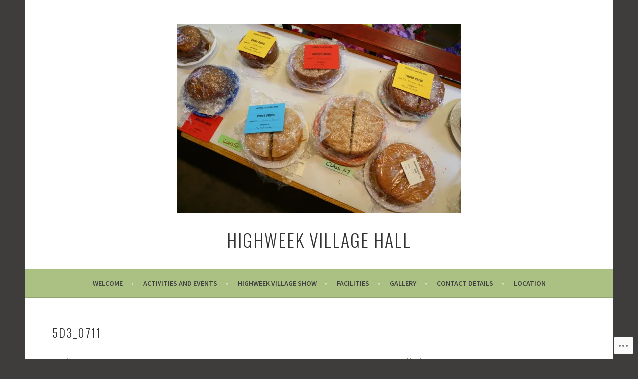

--- FILE ---
content_type: text/css;charset=utf-8
request_url: https://s0.wp.com/?custom-css=1&csblog=4OOq8&cscache=6&csrev=112
body_size: 241
content:
#colophon{color:gray;background:#abc184}#colophon a{color:#fff}.social-links ul a::before,.footer-widget-area button{background-color:#3e3d3b}#secondary{border:6px dotted #EEE;border-color:#abc184;padding-top:15px;padding-right:15px;padding-left:15px}hr{background-color:#abc184}div.slideshow-window{background-color:inherit;border:none}#upcoming_events_widget-3{text-align:center}#text-2{text-align:center}#text-4{text-align:center}#blog-stats-2{text-align:center}@media screen and (max-width: 849px){#secondary .widget{text-align:center !important}#facebook-likebox-2 iframe{margin-left:auto;margin-right:auto}}@media screen and (min-width: 1180px){.page-id-130 .content-wrapper,.page-id-14 .content-wrapper,.page-id-6 .content-wrapper,.page-id-10 .content-wrapper,.page-id-8 .content-wrapper,.page-id-12 .content-wrapper,.page-id-455 .content-wrapper{padding-left:50px}.page-id-130 .content-wrapper .content-area,.page-id-14 .content-wrapper .content-area,.page-id-6 .content-wrapper .content-area,.page-id-10 .content-wrapper .content-area,.page-id-8 .content-wrapper .content-area,.page-id-12 .content-wrapper .content-area,.page-id-455 .content-wrapper .content-area{width:740px}}